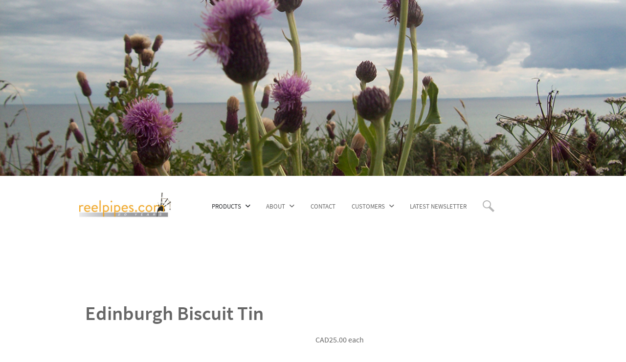

--- FILE ---
content_type: text/html; charset=utf-8
request_url: https://www.reelpipes.com/home/collectible/product/1666-edinburgh-biscuit-tin
body_size: 13175
content:
<!DOCTYPE html>
<html lang="en-GB" dir="ltr">
        
<head>
    
            <meta name="viewport" content="width=device-width, initial-scale=1.0">
        <meta http-equiv="X-UA-Compatible" content="IE=edge" />
        

        
            
         <meta charset="utf-8">
	<meta name="rights" content="Copyright: Reelpipes.com">
	<meta name="keywords" content="for,great,and,container,your,medals,features,photo,princes,street">
	<meta name="description" content="this vintage biscuit/toffee tin is a great collector piece and a handy container for piping gear such as scissors, tape, sandpaper, hemp and wax! also makes a great storage container for your medals!
features a photo of princes street in eninburgh with ">
	<title>Edinburgh Biscuit Tin</title>
	<link href="https://www.reelpipes.com/home/collectible/product/1666-edinburgh-biscuit-tin" rel="canonical">
	<link href="https://www.reelpipes.com/component/search/?layout=listing&amp;Itemid=884&amp;ctrl=product&amp;task=show&amp;cid=1666&amp;name=edinburgh-biscuit-tin&amp;format=opensearch" rel="search" title="Search Reelpipes.com" type="application/opensearchdescription+xml">
	<link href="/templates/rt_versla/favicon.ico" rel="icon" type="image/vnd.microsoft.icon">

    <link href="/media/vendor/fontawesome-free/css/fontawesome.min.css?6.7.2" rel="stylesheet">
	<link href="/media/com_hikashop/css/hikashop.css?v=611" rel="stylesheet">
	<link href="/media/com_hikashop/css/frontend_default.css?t=1765311851" rel="stylesheet">
	<link href="/media/com_hikashop/css/notify-metro.css?v=611" rel="stylesheet">
	<link href="/media/com_jce/site/css/content.min.css?badb4208be409b1335b815dde676300e" rel="stylesheet">
	<link href="/media/gantry5/assets/css/lightcase.css" rel="stylesheet">
	<link href="/media/gantry5/engines/nucleus/css-compiled/nucleus.css" rel="stylesheet">
	<link href="/templates/rt_versla/custom/css-compiled/versla_18.css" rel="stylesheet">
	<link href="/media/gantry5/engines/nucleus/css-compiled/bootstrap5.css" rel="stylesheet">
	<link href="/media/system/css/joomla-fontawesome.min.css" rel="stylesheet">
	<link href="/media/plg_system_debug/css/debug.css" rel="stylesheet">
	<link href="/media/gantry5/assets/css/font-awesome.min.css" rel="stylesheet">
	<link href="/templates/rt_versla/custom/css-compiled/versla-joomla_18.css" rel="stylesheet">
	<link href="/templates/rt_versla/custom/css-compiled/custom_18.css" rel="stylesheet">
	<link href="/templates/rt_versla/css/animate.css" rel="stylesheet">
	<link href="/media/com_hikashop/css/vex.css?v=611" rel="stylesheet">
	<style>
#hikashop_category_information_module_105 div.hikashop_subcontainer,
#hikashop_category_information_module_105 .hikashop_rtop *,#hikashop_category_information_module_105 .hikashop_rbottom * { background:#ffffff; }
#hikashop_category_information_module_105 div.hikashop_subcontainer,
#hikashop_category_information_module_105 div.hikashop_subcontainer span,
#hikashop_category_information_module_105 div.hikashop_container { text-align:center; }
#hikashop_category_information_module_105 div.hikashop_container { margin:10px 10px; }
#hikashop_category_information_module_105 .hikashop_subcontainer { -moz-border-radius: 5px; -webkit-border-radius: 5px; -khtml-border-radius: 5px; border-radius: 5px; }</style>
	<style>
#hikashop_category_information_module_105 .hikashop_product_image { height:150px; }
#hikashop_category_information_module_105 .hikashop_product_image_subdiv { width:150px; }</style>
	<style>
#hikashop_category_information_module_107 div.hikashop_subcontainer,
#hikashop_category_information_module_107 .hikashop_rtop *,#hikashop_category_information_module_107 .hikashop_rbottom * { background:#FFFFFF; }
#hikashop_category_information_module_107 div.hikashop_subcontainer,
#hikashop_category_information_module_107 div.hikashop_subcontainer span,
#hikashop_category_information_module_107 div.hikashop_container { text-align:center; }
#hikashop_category_information_module_107 div.hikashop_container { margin:10px 10px; }
#hikashop_category_information_module_107 .hikashop_subcontainer { -moz-border-radius: 5px; -webkit-border-radius: 5px; -khtml-border-radius: 5px; border-radius: 5px; }</style>

    <script type="application/json" class="joomla-script-options new">{"system.paths":{"root":"","rootFull":"https:\/\/www.reelpipes.com\/","base":"","baseFull":"https:\/\/www.reelpipes.com\/"},"csrf.token":"defade38403425feed3d7228f301d7b6"}</script>
	<script src="/media/system/js/core.min.js?a3d8f8"></script>
	<script src="/media/vendor/jquery/js/jquery.min.js?3.7.1"></script>
	<script src="/media/legacy/js/jquery-noconflict.min.js?504da4"></script>
	<script src="/media/com_hikashop/js/hikashop.js?v=611"></script>
	<script src="/media/com_hikashop/js/notify.min.js?v=611"></script>
	<script src="https://code.jquery.com/ui/1.11.4/jquery-ui.min.js"></script>
	<script src="/media/com_hikashop/js/vex.min.js?v=611"></script>
	<script src="/plugins/hikashop/cartnotify/media/notify-vex.js"></script>
	<script>
window.hikashopFieldsJs = {
	'reqFieldsComp': {},
	'validFieldsComp': {},
	'regexFieldsComp': {},
	'regexValueFieldsComp': {}
};</script>
	<script>
function hikashopToggleFields(new_value, namekey, field_type, id, prefix) {
	if(!window.hikashop) return false;
	return window.hikashop.toggleField(new_value, namekey, field_type, id, prefix);
}</script>
	<script>
if(!window.localPage) window.localPage = {};
window.localPage.cartRedirect = function(cid,pid,resp){window.location="/home/collectible/checkout";};
window.localPage.wishlistRedirect = function(cid,pid,resp){window.location="/component/hikashop/product/listing";};
</script>
	<script>window.hikashop.translations_url = "/component/hikashop/translations/load";</script>
	<script>
if(window.Oby) {
vex.defaultOptions.className = "vex-theme-default";
vex.dialog.buttons.YES.text = "OK";
window.cartNotifyParams = {"img_url":"\/media\/com_hikashop\/images\/icons\/icon-32-newproduct.png","redirect_url":"","redirect_delay":4000,"hide_delay":5000,"title":"Product added to the cart","text":"Product successfully added to the cart","wishlist_title":"Product added to the wishlist","wishlist_text":"Product successfully added to the wishlist","list_title":"Products added to the cart","list_text":"Products successfully added to the cart","list_wishlist_title":"Products added to the wishlist","list_wishlist_text":"Products successfully added to the wishlist","err_title":"Product not added to the cart","err_text":"Product not added to the cart","err_wishlist_title":"Product not added to the wishlist","err_wishlist_text":"Product not added to the wishlist"};
window.cartNotifyParams.cart_params = {buttons:[
	{text:"Proceed to checkout",type:"button",className:"vex-dialog-button-primary",click:function proceedClick(){window.top.location="/home/collectible/checkout";}},
	{text:"Continue shopping",type:"submit",className:"vex-dialog-button-primary",click:function continueClick(){if(window.top.vex.closeAll) window.top.vex.closeAll();}}
]};
}
</script>
	<script type="application/ld+json">{"context":"https://schema.org/","@type":"Product","name":"Edinburgh Biscuit Tin","image":["https://www.reelpipes.com/media/com_hikashop/upload/edinburgh_tin_top.jpg","https://www.reelpipes.com/media/com_hikashop/upload/edinburgh_tin_side.jpg"],"description":"This vintage biscuit/toffee tin is a great collector piece and a handy container for piping gear such as scissors, tape, sandpaper, hemp and wax! Also makes a great storage container for your medals!\r\nFeatures a photo of Princes Street in Eninburgh with the Scott Monument.\r\nMeasures 9\" x 5.5\"","url":"/home/collectible/product/1666-edinburgh-biscuit-tin","sku":"Edinburgh_Biscuit_Tin","offers":{"@type":"Offer","url":"https://www.example.com/trinket_offer","itemCondition":"https://schema.org/NewCondition","availability":"https://schema.org/InStock","priceSpecification":{"@type":"PriceSpecification","price":25,"priceCurrency":"CAD"}}}</script>

    
                    <link href="/templates/rt_versla/favicon.ico?random=982072" rel="shortcut icon" type="image/vnd.microsoft.icon" />
<link rel="apple-touch-icon-precomposed" sizes="144x144" href="/templates/rt_versla/apple-touch-icon-144x144-precomposed.png" />
<link rel="apple-touch-icon-precomposed" sizes="114x114" href="/templates/rt_versla/apple-touch-icon-114x114-precomposed.png" />
<link rel="apple-touch-icon-precomposed" sizes="72x72" href="/templates/rt_versla/apple-touch-icon-72x72-precomposed.png" />
<link rel="apple-touch-icon-precomposed" href="/templates/rt_versla/apple-touch-icon-precomposed.png" />

<script>
jQuery(function ($) {
  	$('.g-menu-item-1749 a').click(function(event) {
		event.preventDefault();
		//alert('here');
		$("#g-header").slideToggle();
		$(".search-box").slideToggle();
	});
});
</script>
<style>
.grid-search {
  display: grid;
  align-content: space-between;
  justify-content: space-around;
  grid-template-columns: 33.33% 33.33% 33.33%;
}
dt.result-title {
    padding-top:  1em;
    border-top: 1px solid #bbb;
}
.g-main-nav ul li:last-of-type:after {
    width: 20px;
    height: 20px;
    background-image: url(../../images/magnifier.png);
}
.g-menu-item-1749 span {
    display: none;
}
#g-header {
    display: none;
}
#g-header input {
    width: 75%;
}
.grid-search img {
    padding-bottom: 1em;
}

 @media screen and (max-width: 768px) {
    .g-menu-item-1749 {
        padding-left: 35%;
    }
}
 @media screen and  (max-width: 522px) {
    #g-header input {
        width: 100%;
        margin-bottom: 1em;
    }
    #g-header {
        text-align: center;
    }
    #g-header form button {
        display: block !important;
        margin: 1em auto 0 auto !important;
    }
    .grid-search {
        grid-template-columns: 100%;
    }
    .g-owlcarousel-showcase .g-owlcarousel .owl-stage .owl-item .item .g-showcase-image-link .showcase-image .item-overlay .item-overlay-title {
        font-size: 1.65rem;
        line-height: 1.25rem;
    }
}
</style>
            
</head>

    <body class="gantry site com_hikashop view-product layout-show task-show dir-ltr itemid-884 outline-18 g-offcanvas-left g-home-particles g-style-preset6">
        
                    

        <div id="g-offcanvas"  data-g-offcanvas-swipe="0" data-g-offcanvas-css3="1">
                        <div class="g-grid">                        

        <div class="g-block size-100">
             <div id="mobile-menu-8218-particle" class="g-content g-particle">            <div id="g-mobilemenu-container" data-g-menu-breakpoint="48rem"></div>
            </div>
        </div>
            </div>
    </div>
        <div id="g-page-surround">
            <div class="g-offcanvas-hide g-offcanvas-toggle" role="navigation" data-offcanvas-toggle aria-controls="g-offcanvas" aria-expanded="false"><i class="fa fa-fw fa-bars"></i></div>                        

                                
                <section id="g-top" class="g-flushed">
                <div class="g-container">                                <div class="g-grid">                        

        <div class="g-block size-100">
             <div id="owlshowcase-3593-particle" class="g-content g-particle">            <div class=" g-owlcarousel-showcase g-owlcarousel-1-items">
            
            
            <div id="g-owlcarousel-owlshowcase-3593" class="g-owlcarousel owl-carousel g-owlcarousel-fullwidth">

                
                                                                <div class="item">
                                                            <a href="/images/home-slider/thistle.png" class="g-showcase-image-link" data-rel="lightcase" title="">
                                                            <div class="showcase-image">
                                    <img class="owl-lazy" data-src="/images/home-slider/thistle.png" alt="" />                                    <div class="item-overlay">
                                                                                                                                                            </div>
                                </div>
                            </a>
                        </div>
                                            <div class="item">
                                                            <a href="/images/home-slider/street.png" class="g-showcase-image-link" data-rel="lightcase" title="Covers, cords, ribbons and new music!">
                                                            <div class="showcase-image">
                                    <img class="owl-lazy" data-src="/images/home-slider/street.png" alt="Add some colour to your piping." />                                    <div class="item-overlay">
                                                                                <div class="item-overlay-title">Add some colour to your piping.</div>                                        <div class="item-overlay-desc">Covers, cords, ribbons and new music!</div>                                    </div>
                                </div>
                            </a>
                        </div>
                                            <div class="item">
                                                            <a href="/images/home-slider/eilandonan.png" class="g-showcase-image-link" data-rel="lightcase" title="">
                                                            <div class="showcase-image">
                                    <img class="owl-lazy" data-src="/images/home-slider/eilandonan.png" alt="" />                                    <div class="item-overlay">
                                                                                                                                                            </div>
                                </div>
                            </a>
                        </div>
                                            <div class="item">
                                                            <a href="/images/home-slider/bigley.png" class="g-showcase-image-link" data-rel="lightcase" title="">
                                                            <div class="showcase-image">
                                    <img class="owl-lazy" data-src="/images/home-slider/bigley.png" alt="Try Something New" />                                    <div class="item-overlay">
                                                                                <div class="item-overlay-title">Try Something New</div>                                                                            </div>
                                </div>
                            </a>
                        </div>
                                            <div class="item">
                                                            <a href="/images/home-slider/standing_stones.png" class="g-showcase-image-link" data-rel="lightcase" title="">
                                                            <div class="showcase-image">
                                    <img class="owl-lazy" data-src="/images/home-slider/standing_stones.png" alt="Stand Out" />                                    <div class="item-overlay">
                                                                                <div class="item-overlay-title">Stand Out</div>                                                                            </div>
                                </div>
                            </a>
                        </div>
                                            <div class="item">
                                                            <a href="/images/home-slider/stones.png" class="g-showcase-image-link" data-rel="lightcase" title="Find your own entry to the world of piping.">
                                                            <div class="showcase-image">
                                    <img class="owl-lazy" data-src="/images/home-slider/stones.png" alt="The Stones!" />                                    <div class="item-overlay">
                                                                                <div class="item-overlay-title">The Stones!</div>                                        <div class="item-overlay-desc">Find your own entry to the world of piping.</div>                                    </div>
                                </div>
                            </a>
                        </div>
                    
                
            </div>
        </div>
            </div>
        </div>
            </div>
            </div>
        
    </section>
        
                <section id="g-navigation" class="fp-navigation">
                                        <div class="g-grid">                        

        <div class="g-block size-25">
             <div id="logo-3038-particle" class="g-content g-particle">            <a href="/" target="_self" title="Versla" aria-label="Versla" rel="home" class="g-logo">
                        <img src="/templates/rt_versla/custom/images/20-years400.jpg"  alt="Versla" />
            </a>
            </div>
        </div>
                    

        <div class="g-block size-75">
             <div id="menu-6497-particle" class="g-content g-particle">            <nav class="g-main-nav" data-g-hover-expand="true">
        <ul class="g-toplevel">
                                                                                                                
        
                
        
                
        
        <li class="g-menu-item g-menu-item-type-component g-menu-item-101 g-parent active g-fullwidth g-menu-item-link-parent " title="Products">
                            <a class="g-menu-item-container" href="/">
                                                                <span class="g-menu-item-content">
                                    <span class="g-menu-item-title">Products</span>
            
                    </span>
                    <span class="g-menu-parent-indicator" data-g-menuparent=""></span>                            </a>
                                                        <ul class="g-dropdown g-inactive g-fade ">
            <li class="g-dropdown-column">
                        <div class="g-grid">
                        <div class="g-block size-25">
            <ul class="g-sublevel">
                <li class="g-level-1 g-go-back">
                    <a class="g-menu-item-container" href="#" data-g-menuparent=""><span>Back</span></a>
                </li>
                                                                                                                    
        
                
        
                
        
        <li class="g-menu-item g-menu-item-type-component g-menu-item-942  " title="McCallum Bagpipes">
                            <a class="g-menu-item-container" href="/home/mccallum-bagpipes">
                                                                <span class="g-menu-item-content">
                                    <span class="g-menu-item-title">McCallum Bagpipes</span>
            
                    </span>
                                                </a>
                                </li>
    
                                                                                                
        
                
        
                
        
        <li class="g-menu-item g-menu-item-type-component g-menu-item-943  " title="Duncan MacRae">
                            <a class="g-menu-item-container" href="/home/macrae-bagpipes">
                                                                <span class="g-menu-item-content">
                                    <span class="g-menu-item-title">Duncan MacRae</span>
            
                    </span>
                                                </a>
                                </li>
    
                                                                                                
        
                
        
                
        
        <li class="g-menu-item g-menu-item-type-component g-menu-item-946  " title="Peter Henderson">
                            <a class="g-menu-item-container" href="/home/peter-henderson">
                                                                <span class="g-menu-item-content">
                                    <span class="g-menu-item-title">Peter Henderson</span>
            
                    </span>
                                                </a>
                                </li>
    
                                                                                                
        
                
        
                
        
        <li class="g-menu-item g-menu-item-type-component g-menu-item-945  " title="R.G. Hardie ">
                            <a class="g-menu-item-container" href="/home/r-g-hardie">
                                                                <span class="g-menu-item-content">
                                    <span class="g-menu-item-title">R.G. Hardie </span>
            
                    </span>
                                                </a>
                                </li>
    
                                                                                                
        
                
        
                
        
        <li class="g-menu-item g-menu-item-type-component g-menu-item-2593  " title="Fred Morrison Highland Pipes">
                            <a class="g-menu-item-container" href="/home/fred-morrison-highland-pipes">
                                                                <span class="g-menu-item-content">
                                    <span class="g-menu-item-title">Fred Morrison Highland Pipes</span>
            
                    </span>
                                                </a>
                                </li>
    
                                                                                                
        
                
        
                
        
        <li class="g-menu-item g-menu-item-type-component g-menu-item-947  " title="Dunbar Bagpipes">
                            <a class="g-menu-item-container" href="/home/dunbar-bagpipes">
                                                                <span class="g-menu-item-content">
                                    <span class="g-menu-item-title">Dunbar Bagpipes</span>
            
                    </span>
                                                </a>
                                </li>
    
                                                                                                
        
                
        
                
        
        <li class="g-menu-item g-menu-item-type-component g-menu-item-1158  " title="Used and Vintage">
                            <a class="g-menu-item-container" href="/home/used-and-vintage">
                                                                <span class="g-menu-item-content">
                                    <span class="g-menu-item-title">Used and Vintage</span>
            
                    </span>
                                                </a>
                                </li>
    
                                                                                                
        
                
        
                
        
        <li class="g-menu-item g-menu-item-type-component g-menu-item-876  " title="NEW ADDITIONS">
                            <a class="g-menu-item-container" href="/home/new-additions">
                                                                <span class="g-menu-item-content">
                                    <span class="g-menu-item-title">NEW ADDITIONS</span>
            
                    </span>
                                                </a>
                                </li>
    
    
            </ul>
        </div>
                <div class="g-block size-25">
            <ul class="g-sublevel">
                <li class="g-level-1 g-go-back">
                    <a class="g-menu-item-container" href="#" data-g-menuparent=""><span>Back</span></a>
                </li>
                                                                                                                    
        
                
        
                
        
        <li class="g-menu-item g-menu-item-type-component g-menu-item-1213  " title="Fred Morrison Uilleann Pipes">
                            <a class="g-menu-item-container" href="/home/fred-morrison-uilleann-pipes">
                                                                <span class="g-menu-item-content">
                                    <span class="g-menu-item-title">Fred Morrison Uilleann Pipes</span>
            
                    </span>
                                                </a>
                                </li>
    
                                                                                                
        
                
        
                
        
        <li class="g-menu-item g-menu-item-type-component g-menu-item-878  " title="Fred Morrison Smallpipes">
                            <a class="g-menu-item-container" href="/home/fred-morrison-mccallum-smallpipes">
                                                                <span class="g-menu-item-content">
                                    <span class="g-menu-item-title">Fred Morrison Smallpipes</span>
            
                    </span>
                                                </a>
                                </li>
    
                                                                                                
        
                
        
                
        
        <li class="g-menu-item g-menu-item-type-component g-menu-item-877  " title="Fred Morrison Reelpipes">
                            <a class="g-menu-item-container" href="/home/fred-morrison-reelpipes">
                                                                <span class="g-menu-item-content">
                                    <span class="g-menu-item-title">Fred Morrison Reelpipes</span>
            
                    </span>
                                                </a>
                                </li>
    
                                                                                                
        
                
        
                
        
        <li class="g-menu-item g-menu-item-type-component g-menu-item-949  " title="McCallum Folk Pipes">
                            <a class="g-menu-item-container" href="/home/mccallum-folk-pipes">
                                                                <span class="g-menu-item-content">
                                    <span class="g-menu-item-title">McCallum Folk Pipes</span>
            
                    </span>
                                                </a>
                                </li>
    
                                                                                                
        
                
        
                
        
        <li class="g-menu-item g-menu-item-type-component g-menu-item-2619  " title="Bigley Uilleann Bagpipes">
                            <a class="g-menu-item-container" href="/home/bigley-uilleann-bagpipes">
                                                                <span class="g-menu-item-content">
                                    <span class="g-menu-item-title">Bigley Uilleann Bagpipes</span>
            
                    </span>
                                                </a>
                                </li>
    
                                                                                                
        
                
        
                
        
        <li class="g-menu-item g-menu-item-type-component g-menu-item-1214  " title="Other Bagpipes">
                            <a class="g-menu-item-container" href="/home/other-bagpipes">
                                                                <span class="g-menu-item-content">
                                    <span class="g-menu-item-title">Other Bagpipes</span>
            
                    </span>
                                                </a>
                                </li>
    
                                                                                                
        
                
        
                
        
        <li class="g-menu-item g-menu-item-type-component g-menu-item-883  " title="MK Whistles">
                            <a class="g-menu-item-container" href="/home/whistles">
                                                                <span class="g-menu-item-content">
                                    <span class="g-menu-item-title">MK Whistles</span>
            
                    </span>
                                                </a>
                                </li>
    
    
            </ul>
        </div>
                <div class="g-block size-25">
            <ul class="g-sublevel">
                <li class="g-level-1 g-go-back">
                    <a class="g-menu-item-container" href="#" data-g-menuparent=""><span>Back</span></a>
                </li>
                                                                                                                    
        
                
        
                
        
        <li class="g-menu-item g-menu-item-type-component g-menu-item-879  " title="All Parts and Accessories">
                            <a class="g-menu-item-container" href="/home/all-parts-and-accessories">
                                                                <span class="g-menu-item-content">
                                    <span class="g-menu-item-title">All Parts and Accessories</span>
            
                    </span>
                                                </a>
                                </li>
    
                                                                                                
        
                
        
                
        
        <li class="g-menu-item g-menu-item-type-component g-menu-item-940  " title="Pipe and Practice Chanters">
                            <a class="g-menu-item-container" href="/home/pipe-and-practice-chanters">
                                                                <span class="g-menu-item-content">
                                    <span class="g-menu-item-title">Pipe and Practice Chanters</span>
            
                    </span>
                                                </a>
                                </li>
    
                                                                                                
        
                
        
                
        
        <li class="g-menu-item g-menu-item-type-component g-menu-item-941  " title="Chanter &amp; Drone Reeds">
                            <a class="g-menu-item-container" href="/home/chanter-drone-reeds">
                                                                <span class="g-menu-item-content">
                                    <span class="g-menu-item-title">Chanter &amp; Drone Reeds</span>
            
                    </span>
                                                </a>
                                </li>
    
                                                                                                
        
                
        
                
        
        <li class="g-menu-item g-menu-item-type-component g-menu-item-2603  " title="Pipe Bags">
                            <a class="g-menu-item-container" href="/home/pipe-bags">
                                                                <span class="g-menu-item-content">
                                    <span class="g-menu-item-title">Pipe Bags</span>
            
                    </span>
                                                </a>
                                </li>
    
                                                                                                
        
                
        
                
        
        <li class="g-menu-item g-menu-item-type-component g-menu-item-2604  " title="Pipe Cases">
                            <a class="g-menu-item-container" href="/home/pipe-cases">
                                                                <span class="g-menu-item-content">
                                    <span class="g-menu-item-title">Pipe Cases</span>
            
                    </span>
                                                </a>
                                </li>
    
                                                                                                
        
                
        
                
        
        <li class="g-menu-item g-menu-item-type-component g-menu-item-948  " title="Maintenance Items">
                            <a class="g-menu-item-container" href="/home/maintenance-items">
                                                                <span class="g-menu-item-content">
                                    <span class="g-menu-item-title">Maintenance Items</span>
            
                    </span>
                                                </a>
                                </li>
    
                                                                                                
        
                
        
                
        
        <li class="g-menu-item g-menu-item-type-component g-menu-item-950  " title="Books &amp; Music">
                            <a class="g-menu-item-container" href="/home/books-music">
                                                                <span class="g-menu-item-content">
                                    <span class="g-menu-item-title">Books &amp; Music</span>
            
                    </span>
                                                </a>
                                </li>
    
                                                                                                
        
                
        
                
        
        <li class="g-menu-item g-menu-item-type-component g-menu-item-881  " title="Bagpipe Services">
                            <a class="g-menu-item-container" href="/home/bagpipe-services">
                                                                <span class="g-menu-item-content">
                                    <span class="g-menu-item-title">Bagpipe Services</span>
            
                    </span>
                                                </a>
                                </li>
    
    
            </ul>
        </div>
                <div class="g-block size-25">
            <ul class="g-sublevel">
                <li class="g-level-1 g-go-back">
                    <a class="g-menu-item-container" href="#" data-g-menuparent=""><span>Back</span></a>
                </li>
                                                                                                                    
        
                
        
                
        
        <li class="g-menu-item g-menu-item-type-component g-menu-item-880  " title="Highland Dress">
                            <a class="g-menu-item-container" href="/home/highland-dress">
                                                                <span class="g-menu-item-content">
                                    <span class="g-menu-item-title">Highland Dress</span>
            
                    </span>
                                                </a>
                                </li>
    
                                                                                                
        
                
        
                
        
        <li class="g-menu-item g-menu-item-type-component g-menu-item-882  " title="Drumming Supplies ">
                            <a class="g-menu-item-container" href="/home/drumming-supplies">
                                                                <span class="g-menu-item-content">
                                    <span class="g-menu-item-title">Drumming Supplies </span>
            
                    </span>
                                                </a>
                                </li>
    
                                                                                                
        
                
        
                
        
        <li class="g-menu-item g-menu-item-type-component g-menu-item-884  " title="Collectible">
                            <a class="g-menu-item-container" href="/home/collectible">
                                                                <span class="g-menu-item-content">
                                    <span class="g-menu-item-title">Collectible</span>
            
                    </span>
                                                </a>
                                </li>
    
    
            </ul>
        </div>
            </div>

            </li>
        </ul>
            </li>
    
                                                                                                
        
                
        
                
        
        <li class="g-menu-item g-menu-item-type-url g-menu-item-107 g-parent g-standard  " title="About">
                            <div class="g-menu-item-container" data-g-menuparent="">                                                                            <span class="g-separator g-menu-item-content">            <span class="g-menu-item-title">About</span>
            </span>
                                        <span class="g-menu-parent-indicator"></span>                            </div>                                                                <ul class="g-dropdown g-inactive g-fade g-dropdown-right">
            <li class="g-dropdown-column">
                        <div class="g-grid">
                        <div class="g-block size-100">
            <ul class="g-sublevel">
                <li class="g-level-1 g-go-back">
                    <a class="g-menu-item-container" href="#" data-g-menuparent=""><span>Back</span></a>
                </li>
                                                                                                                    
        
                
        
                
        
        <li class="g-menu-item g-menu-item-type-component g-menu-item-119  " title="About Reelpipes.com">
                            <a class="g-menu-item-container" href="/about/about-reelpipes-com">
                                                                <span class="g-menu-item-content">
                                    <span class="g-menu-item-title">About Reelpipes.com</span>
            
                    </span>
                                                </a>
                                </li>
    
                                                                                                
        
                
        
                
        
        <li class="g-menu-item g-menu-item-type-component g-menu-item-117  " title="Iain MacDonald">
                            <a class="g-menu-item-container" href="/about/iain-macdonald">
                                                                <span class="g-menu-item-content">
                                    <span class="g-menu-item-title">Iain MacDonald</span>
            
                    </span>
                                                </a>
                                </li>
    
                                                                                                
        
                
        
                
        
        <li class="g-menu-item g-menu-item-type-component g-menu-item-725  " title="About Making Bagpipes">
                            <a class="g-menu-item-container" href="/about/about-making-bagpipes">
                                                                <span class="g-menu-item-content">
                                    <span class="g-menu-item-title">About Making Bagpipes</span>
            
                    </span>
                                                </a>
                                </li>
    
    
            </ul>
        </div>
            </div>

            </li>
        </ul>
            </li>
    
                                                                                                
        
                
        
                
        
        <li class="g-menu-item g-menu-item-type-component g-menu-item-135 g-standard  " title="Contact">
                            <a class="g-menu-item-container" href="/contact">
                                                                <span class="g-menu-item-content">
                                    <span class="g-menu-item-title">Contact</span>
            
                    </span>
                                                </a>
                                </li>
    
                                                                                                
        
                
        
                
        
        <li class="g-menu-item g-menu-item-type-component g-menu-item-134 g-parent g-standard g-menu-item-link-parent " title="Customers">
                            <a class="g-menu-item-container" href="/customers">
                                                                <span class="g-menu-item-content">
                                    <span class="g-menu-item-title">Customers</span>
            
                    </span>
                    <span class="g-menu-parent-indicator" data-g-menuparent=""></span>                            </a>
                                                                            <ul class="g-dropdown g-inactive g-fade g-dropdown-right">
            <li class="g-dropdown-column">
                        <div class="g-grid">
                        <div class="g-block size-100">
            <ul class="g-sublevel">
                <li class="g-level-1 g-go-back">
                    <a class="g-menu-item-container" href="#" data-g-menuparent=""><span>Back</span></a>
                </li>
                                                                                                                    
        
                
        
                
        
        <li class="g-menu-item g-menu-item-type-component g-menu-item-423  " title="Workshop">
                            <a class="g-menu-item-container" href="/customers/workshop">
                                                                <span class="g-menu-item-content">
                                    <span class="g-menu-item-title">Workshop</span>
            
                    </span>
                                                </a>
                                </li>
    
                                                                                                
        
                
        
                
        
        <li class="g-menu-item g-menu-item-type-component g-menu-item-454  " title="Customer Feedback">
                            <a class="g-menu-item-container" href="/customers/customer-feedback">
                                                                <span class="g-menu-item-content">
                                    <span class="g-menu-item-title">Customer Feedback</span>
            
                    </span>
                                                </a>
                                </li>
    
                                                                                                
        
                
        
                
        
        <li class="g-menu-item g-menu-item-type-component g-menu-item-1115  " title="Store Policies and Information">
                            <a class="g-menu-item-container" href="/customers/store-policies-and-information">
                                                                <span class="g-menu-item-content">
                                    <span class="g-menu-item-title">Store Policies and Information</span>
            
                    </span>
                                                </a>
                                </li>
    
                                                                                                
        
                
        
                
        
        <li class="g-menu-item g-menu-item-type-component g-menu-item-1204  " title="My Account">
                            <a class="g-menu-item-container" href="/customers/account">
                                                                <span class="g-menu-item-content">
                                    <span class="g-menu-item-title">My Account</span>
            
                    </span>
                                                </a>
                                </li>
    
    
            </ul>
        </div>
            </div>

            </li>
        </ul>
            </li>
    
                                                                                                
        
                
        
                
        
        <li class="g-menu-item g-menu-item-type-component g-menu-item-667 g-standard  " title="Latest Newsletter">
                            <a class="g-menu-item-container" href="/latest-newsletter/archive/listing">
                                                                <span class="g-menu-item-content">
                                    <span class="g-menu-item-title">Latest Newsletter</span>
            
                    </span>
                                                </a>
                                </li>
    
                                                                                                
        
                
        
                
        
        <li class="g-menu-item g-menu-item-type-url g-menu-item-1749 g-standard   search-trigger" title="Search">
                            <a class="g-menu-item-container  magnifier-link" href="#" title=" magnifier-title" aria-label="Search">
                                                <img src="/images/magnifier.png" alt="Search" />
                                                    <span class="g-menu-item-content">
                            
                    </span>
                                                </a>
                                </li>
    
    
        </ul>
    </nav>
            </div>
        </div>
            </div>
            
    </section>
        
                <header id="g-header">
                                        <div class="g-grid">                        

        <div class="g-block size-100">
             <div class="g-content">
                                    <div class="platform-content"><div class="module-position moduletable ">
        <div class="search">
	<form action="/home/collectible/product/1666-edinburgh-biscuit-tin" method="post" class="form-inline" role="search">
		<label for="mod-search-searchword135" class="element-invisible">Search ...</label> <input name="searchword" id="mod-search-searchword135" maxlength="200"  class="inputbox search-query input-medium" type="search" placeholder="Search ..." /> <button class="button btn btn-primary" onclick="this.form.searchword.focus();">Search</button>		<input type="hidden" name="task" value="search" />
		<input type="hidden" name="option" value="com_search" />
		<input type="hidden" name="Itemid" value="884" />
	</form>
</div>
</div></div>
            
        </div>
        </div>
            </div>
            
    </header>
        
                <section id="g-above">
                                        <div class="g-grid">                        

        <div class="g-block size-100">
             <div class="g-content">
                                    <div class="platform-content"><div class="drawer moduletable ">
        <div class="hikashop_cart_module " id="hikashop_cart_module">
<script type="text/javascript">
	window.Oby.registerAjax(["cart.updated","checkout.cart.updated"], function(params) {
		var o = window.Oby, el = document.getElementById('hikashop_cart_107');
		if(!el) return;
		if(params && params.resp && params.resp.module == 107) return;
		if(params && params.type && params.type != 'cart') return;
		o.addClass(el, "hikashop_checkout_loading");
		window.hikashop.xRequest("/home/collectible/product/cart/module_id-107/module_type-cart?tmpl=component", {update:false, mode:'POST', data:'return_url=aHR0cHM6Ly93d3cucmVlbHBpcGVzLmNvbS9ob21lL2NvbGxlY3RpYmxlL3Byb2R1Y3QvMTY2Ni1lZGluYnVyZ2gtYmlzY3VpdC10aW4%3D'}, function(xhr){
			o.removeClass(el, "hikashop_checkout_loading");
			var cartDropdown = xhr.responseText.includes('hikashop_cart_dropdown_content');
			if(cartDropdown) {
				var dropdownType = 'click';
				var dropdownLink = xhr.responseText.includes('onmousehover="if(window.hikashop.toggleOverlayBlock(');
				if(dropdownLink) {
					dropdownType = 'hover';
				}
				var isDrawer = xhr.responseText.includes('hikashop_drawer');
				if(isDrawer) {
					dropdownType = 'drawer';
				}
				window.hikashop.updateElem(el, xhr.responseText, true);
				cartDropdown = document.querySelector('#hikashop_cart_107 .hikashop_cart_dropdown_content');
				if(isDrawer) {
					cartDropdown = document.querySelector('#hikashop_cart_107 .hikashop_small_cart_checkout_link');
				}
				if(cartDropdown.toggleOpen) {
					if(typeof window.checkout === 'undefined') {
						window.hikashop.toggleOverlayBlock(cartDropdown, dropdownType);
					} else {
						window.hikashop.updateElem(el, xhr.responseText, true);
					}
				}
			} else {
				window.hikashop.updateElem(el, xhr.responseText, true);
			}
		});
	});
</script>
<div id="hikashop_cart_107" class="hikashop_cart hika_j4">
	<div class="hikashop_checkout_loading_elem"></div>
	<div class="hikashop_checkout_loading_spinner small_spinner small_cart"></div>
</div>
<div class="clear_both"></div></div>
</div></div>
            
        </div>
        </div>
            </div>
            
    </section>
        
                <section id="g-feature" class="no-section-paddings">
                                        <div class="g-grid">                        

        <div class="g-block size-100">
             <div class="g-system-messages">
                                            <div id="system-message-container">
    </div>

            
    </div>
        </div>
            </div>
            
    </section>
        
                <section id="g-extension">
                                        <div class="g-grid">                        

        <div class="g-block size-100">
             <div class="g-content">
                                                            <div class="platform-content container"><div class="row"><div class="col"><div itemscope itemtype="https://schema.org/Product" id="hikashop_product_Edinburgh_Biscuit_Tin_page" class="hikashop_product_page hikashop_product_of_category_77 hikashop_product_of_category_84 hikashop_product_show_default">
	<div class='clear_both'></div>
<script type="text/javascript">
function hikashop_product_form_check() {
	var d = document, el = d.getElementById('hikashop_product_quantity_main');
	if(!el)
		return true;
	var inputs = el.getElementsByTagName('input');
	if(inputs && inputs.length > 0)
		return true;
	var links = el.getElementsByTagName('a');
	if(links && links.length > 0)
		return true;
	return false;
}
</script>
	<form action="/component/hikashop/product/updatecart" method="post" name="hikashop_product_form" onsubmit="return hikashop_product_form_check();" enctype="multipart/form-data">
<div id="hikashop_product_top_part" class="hikashop_product_top_part">
<!-- TOP BEGIN EXTRA DATA -->
<!-- EO TOP BEGIN EXTRA DATA -->
	<h1>
<!-- NAME -->
		<span id="hikashop_product_name_main" class="hikashop_product_name_main" itemprop="name">Edinburgh Biscuit Tin</span>
<!-- EO NAME -->
<!-- CODE -->
<!-- EO CODE -->
		<meta itemprop="sku" content="Edinburgh_Biscuit_Tin">
		<meta itemprop="productID" content="Edinburgh_Biscuit_Tin">
	</h1>
<!-- TOP END EXTRA DATA -->
<!-- EO TOP END EXTRA DATA -->
<!-- SOCIAL NETWORKS -->
<!-- EO SOCIAL NETWORKS -->
</div>

<div class="hk-row-fluid">
	<div id="hikashop_product_left_part" class="hikashop_product_left_part hkc-md-6">
<!-- LEFT BEGIN EXTRA DATA -->
<!-- EO LEFT BEGIN EXTRA DATA -->
<!-- IMAGE -->
<div id="hikashop_product_image_main" class="hikashop_global_image_div" style="">
<!-- MAIN IMAGE -->
	<div id="hikashop_main_image_div" class="hikashop_main_image_div">
		<div class="hikashop_product_main_image_thumb hikashop_img_mode_classic" id="hikashop_image_main_thumb_div"  style="height:320px;" >
<a id="hikashop_main_image_prev_0" class="hikashop_slide_prev hikashop_slide_prev_active" onclick="onMouseOverTrigger(1); return false;"><i class="fas fa-chevron-left"></i></a><a id="hikashop_main_image_prev_1" class="hikashop_slide_prev " onclick="onMouseOverTrigger(0); return false;"><i class="fas fa-chevron-left"></i></a>			<div style="text-align:center;clear:both;" class="hikashop_product_main_image">
				<div style="position:relative;text-align:center;clear:both;margin: auto;" class="hikashop_product_main_image_subdiv">
<a href="/media/com_hikashop/upload/edinburgh_tin_top.jpg" target="_blank" title="Edinburgh Biscuit Tin" onclick="return window.localPage.openImage('hikashop_main_image', '', event);"><img id="hikashop_main_image" style="margin-top:10px;margin-bottom:10px;display:inline-block;vertical-align:middle" title="Edinburgh Biscuit Tin" alt="edinburgh_tin_top" src="/media/com_hikashop/upload/thumbnails/300x300f/edinburgh_tin_top.jpg"/></a>	
				</div>
			</div>
<a id="hikashop_main_image_next_0" class="hikashop_slide_next hikashop_slide_next_active" onclick="onMouseOverTrigger(1); return false;"><i class="fas fa-chevron-right"></i></a><a id="hikashop_main_image_next_1" class="hikashop_slide_next " onclick="onMouseOverTrigger(0); return false;"><i class="fas fa-chevron-right"></i></a>		</div>
		<meta itemprop="image" content="https://www.reelpipes.com/media/com_hikashop/upload/edinburgh_tin_top.jpg"/>
	</div>
<!-- EO MAIN IMAGE -->
<!-- THUMBNAILS -->
	<div id="hikashop_small_image_div" class="hikashop_small_image_div">
<a href="/media/com_hikashop/upload/edinburgh_tin_top.jpg" target="_blank" class="hikashop_thumbnail_0 hikashop_active_thumbnail" title="Edinburgh Biscuit Tin" onmouseover="return window.localPage.changeImage(this, 'hikashop_main_image', '/media/com_hikashop/upload/thumbnails/300x300f/edinburgh_tin_top.jpg', 300, 300, 'Edinburgh Biscuit Tin', 'edinburgh_tin_top', 0);"><img class="hikashop_child_image hikashop_child_image_active" title="Edinburgh Biscuit Tin" alt="edinburgh_tin_top" src="/media/com_hikashop/upload/thumbnails/300x300f/edinburgh_tin_top.jpg"/></a><a href="/media/com_hikashop/upload/edinburgh_tin_side.jpg" target="_blank" class="hikashop_thumbnail_1" title="Edinburgh Biscuit Tin" onmouseover="return window.localPage.changeImage(this, 'hikashop_main_image', '/media/com_hikashop/upload/thumbnails/300x300f/edinburgh_tin_side.jpg', 300, 300, 'Edinburgh Biscuit Tin', 'edinburgh_tin_side', 1);"><img class="hikashop_child_image" title="Edinburgh Biscuit Tin" alt="edinburgh_tin_side" src="/media/com_hikashop/upload/thumbnails/300x300f/edinburgh_tin_side.jpg"/></a>	</div>
<!-- EO THUMBNAILS -->
</div>
<script type="text/javascript">
if(!window.localPage)
	window.localPage = {};
if(!window.localPage.images)
	window.localPage.images = {};
window.localPage.changeImage = function(el, id, url, width, height, title, alt, ref) {
	var d = document, target = d.getElementById(id), w = window, o = window.Oby;
	if(!target) return false;
	target.src = url;
	if(width>0)
		target.width = width;
	if(height>0)
		target.height = height;
	target.title = title;
	target.alt = alt;

	var target_src = d.getElementById(id+'_src');
	if(target_src) {
		target_src.srcset = url;
	}
	var target_webp = d.getElementById(id+'_webp');
	if(el.firstChild.tagName == 'picture') {
		if(target_webp) {
			target_webp.srcset = url.substr(0, url.lastIndexOf(".")) + '.webp';
		}
	} else if(target_webp) {
		target_webp.remove();
	}

	var thumb_img = null, thumbs_div = d.getElementById('hikashop_small_image_div');
	if(thumbs_div) {
		thumbs_img = thumbs_div.getElementsByTagName('img');
		if(thumbs_img) {
			for(var i = thumbs_img.length - 1; i >= 0; i--) {
				o.removeClass(thumbs_img[i], 'hikashop_child_image_active');
			}
		}
	}
	thumb_img = el.getElementsByTagName('img');
	if(thumb_img) {
		for(var i = thumb_img.length - 1; i >= 0; i--) {
			o.addClass(thumb_img[i], 'hikashop_child_image_active');
		}
	}

	window.localPage.images[id] = el;

	var active_thumb = document.querySelector('.hikashop_active_thumbnail');

	var curr_prev = document.querySelector('.hikashop_slide_prev_active');
	var curr_next = document.querySelector('.hikashop_slide_next_active');
	var next_prev = document.querySelector('#'+id+'_prev_'+ref);
	var next_next = document.querySelector('#'+id+'_next_'+ref);

	if(curr_prev)
		curr_prev.classList.remove('hikashop_slide_prev_active');
	if(curr_next)
		curr_next.classList.remove('hikashop_slide_next_active');
	if(next_prev)
		next_prev.classList.add('hikashop_slide_prev_active');
	if(next_next)
		next_next.classList.add('hikashop_slide_next_active');

	active_thumb.classList.remove("hikashop_active_thumbnail");
	el.classList.add("hikashop_active_thumbnail");

	return false;
};
window.localPage.openImage = function(id, variant_name, e) {
	if(!variant_name) variant_name = '';
	if(!window.localPage.images[id])
		window.localPage.images[id] = document.getElementById('hikashop_first_thumbnail' + variant_name);

	e = e || window.event;
	e.stopPropagation();
	e.cancelBubble = true;
	window.Oby.cancelEvent(e);
	window.localPage.images[id].click();
	return false;
};
function onMouseOverTrigger(a) {
	var element = document.querySelector('.hikashop_thumbnail_'+a);
	element.onmouseover();
}


document.addEventListener('touchstart', handleTouchStart, false);
document.addEventListener('touchmove', handleTouchMove, false);

var xDown = null;
var yDown = null;

function getTouches(evt) {
	return evt.touches || evt.originalEvent.touches;
}
function handleTouchStart(evt) {
	const firstTouch = getTouches(evt)[0];
	xDown = firstTouch.clientX;
	yDown = firstTouch.clientY;
}
function handleTouchMove(evt) {
	if ( ! xDown || ! yDown ) {
		return;
	}
	var xUp = evt.touches[0].clientX;
	var yUp = evt.touches[0].clientY;
	var xDiff = xDown - xUp;
	var yDiff = yDown - yUp;
	if ( Math.abs( xDiff ) > Math.abs( yDiff ) ) {
		if ( xDiff > 0 ) {

			var next = document.querySelector('.hikashop_slide_next_active');
			if (next) {
				next.onclick();
			}
		} else {

			var prev = document.querySelector('.hikashop_slide_prev_active');
			if (prev) {
				prev.onclick();
			}
		}
	}

	xDown = null;
	yDown = null;
}
</script>
<!-- EO IMAGE -->
<!-- LEFT END EXTRA DATA -->
<!-- EO LEFT END EXTRA DATA -->
	</div>

	<div id="hikashop_product_right_part" class="hikashop_product_right_part hkc-md-6">
<!-- RIGHT BEGIN EXTRA DATA -->
<!-- EO RIGHT BEGIN EXTRA DATA -->
<!-- VOTE -->
		<div id="hikashop_product_vote_mini" class="hikashop_product_vote_mini"></div>
<!-- EO VOTE -->
<!-- PRICE -->
		<span id="hikashop_product_price_main" class="hikashop_product_price_main" itemprop="offers" itemscope itemtype="https://schema.org/Offer">
			<meta itemprop="itemCondition" itemtype="https://schema.org/OfferItemCondition" content="https://schema.org/NewCondition" />
	<span class="hikashop_product_price_full"><span class="hikashop_product_price hikashop_product_price_0">CAD25.00</span> <span class="hikashop_product_price_per_unit"> each</span></span>
	<meta itemprop="price" content="25" />
			<meta itemprop="availability" content="https://schema.org/InStock" />
			<meta itemprop="priceCurrency" content="CAD" />
		</span>
<!-- EO PRICE -->
<!-- RIGHT MIDDLE EXTRA DATA -->
<!-- EO RIGHT MIDDLE EXTRA DATA -->
<!-- DIMENSIONS -->
<!-- WEIGHT -->
<!-- EO WEIGHT -->
<!-- WIDTH -->
<!-- EO WIDTH -->
<!-- LENGTH -->
<!-- LENGTH -->
<!-- HEIGHT -->
<!-- EO HEIGHT -->
<!-- BRAND -->
<!-- EO BRAND -->
<!-- EO DIMENSIONS -->
		<br />
<!-- BUNDLED PRODUCTS -->
 <!-- EO BUNDLED PRODUCTS -->
<!-- CHARACTERISTICS -->
		<br />
<!-- EO CHARACTERISTICS -->
<!-- OPTIONS -->
<!-- EO OPTIONS -->
<!-- CUSTOM ITEM FIELDS -->
<!-- EO CUSTOM ITEM FIELDS -->
<!-- PRICE WITH OPTIONS -->
		<span id="hikashop_product_price_with_options_main" class="hikashop_product_price_with_options_main">
		</span>
<!-- EO PRICE WITH OPTIONS -->
<!-- ADD TO CART BUTTON -->
		<div id="hikashop_product_quantity_main" class="hikashop_product_quantity_main"><!-- SALE END MESSAGE -->
<!-- EO SALE END MESSAGE -->
<!-- SALE START MESSAGE -->
<!-- EO SALE START MESSAGE -->
<!-- STOCK MESSAGE -->
<span class="hikashop_product_stock_count">
1 item in stock</span>
<!-- EO STOCK MESSAGE -->
<!-- WAITLIST BUTTON -->
<!-- EO WAITLIST BUTTON -->
<!-- QUANTITY INPUT -->
	<div class="hikashop_quantity_form">
		<table>
			<tr>
				<td rowspan="2">
					<input id="hikashop_product_quantity_field_1" type="text" value="1" onfocus="this.select()" class="hikashop_product_quantity_field  form-control" name="quantity" data-hk-qty-min="1" data-hk-qty-max="1" onchange="window.hikashop.checkQuantity(this);" />
				</td>
				<td>
					<a class="hikashop_product_quantity_field_change_plus hikashop_product_quantity_field_change hikabtn" href="#" data-hk-qty-mod="1" onclick="return window.hikashop.updateQuantity(this,'hikashop_product_quantity_field_1');">+</a>
				</td>
				<td rowspan="2"></td>
			</tr>
			<tr>
				<td>
					<a class="hikashop_product_quantity_field_change_minus hikashop_product_quantity_field_change hikabtn" href="#" data-hk-qty-mod="-1" onclick="return window.hikashop.updateQuantity(this,'hikashop_product_quantity_field_1');">&ndash;</a>
				</td>
			</tr>
		</table>
	</div>
<!-- EO QUANTITY INPUT -->
<!-- ADD TO CART BUTTON -->
	<a  class="hikabtn hikacart" onclick="if(window.hikashop.addToCart) { return window.hikashop.addToCart(this); }" data-addToCart="1666" data-addTo-div="hikashop_product_form" data-addTo-class="add_in_progress" id="hikashop_product_quantity_field_1_add_to_cart_button" rel="nofollow" href="/home/collectible/product/updatecart/add-1/cid-1666"><span>Add to cart</span></a>
<!-- EO ADD TO CART BUTTON -->
<!-- WISHLIST BUTTON -->
<!-- EO WISHLIST BUTTON -->
</div>
		<div id="hikashop_product_quantity_alt" class="hikashop_product_quantity_main_alt hikashop_alt_hide">
			The add to cart button will appear once you select the values above		</div>
<!-- EO ADD TO CART BUTTON -->
<!-- CONTACT US BUTTON -->
		<div id="hikashop_product_contact_main" class="hikashop_product_contact_main">		</div>
<!-- EO CONTACT US BUTTON -->
<!-- CUSTOM PRODUCT FIELDS -->
<!-- EO CUSTOM PRODUCT FIELDS -->
<!-- TAGS -->
<div id="hikashop_product_tags_main" class="hikashop_product_tags"></div>
<!-- EO TAGS -->
<!-- RIGHT END EXTRA DATA -->
<!-- EO RIGHT END EXTRA DATA -->
<span id="hikashop_product_id_main" class="hikashop_product_id_main">
	<input type="hidden" name="product_id" value="1666" />
</span>
</div>
</div>
<!-- END GRID -->
<div id="hikashop_product_bottom_part" class="hikashop_product_bottom_part">
<!-- BOTTOM BEGIN EXTRA DATA -->
<!-- EO BOTTOM BEGIN EXTRA DATA -->
<!-- DESCRIPTION -->
	<div id="hikashop_product_description_main" class="hikashop_product_description_main" itemprop="description"><p>This vintage biscuit/toffee tin is a great collector piece and a handy container for piping gear such as scissors, tape, sandpaper, hemp and wax! Also makes a great storage container for your medals!</p>
<p>Features a photo of Princes Street in Eninburgh with the Scott Monument.</p>
<p>Measures 9" x 5.5"</p></div>
<!-- EO DESCRIPTION -->
<!-- MANUFACTURER URL -->
	<span id="hikashop_product_url_main" class="hikashop_product_url_main"></span>
<!-- EO MANUFACTURER URL -->
<!-- FILES -->
<div id="hikashop_product_files_main" class="hikashop_product_files_main">
</div>
<!-- EO FILES -->
<!-- BOTTOM MIDDLE EXTRA DATA -->
<!-- EO BOTTOM MIDDLE EXTRA DATA -->
<!-- BOTTOM END EXTRA DATA -->
<!-- EO BOTTOM END EXTRA DATA -->
</div>
		<input type="hidden" name="cart_type" id="type" value="cart"/>
		<input type="hidden" name="add" value="1"/>
		<input type="hidden" name="ctrl" value="product"/>
		<input type="hidden" name="task" value="updatecart"/>
		<input type="hidden" name="return_url" value="aHR0cHM6Ly93d3cucmVlbHBpcGVzLmNvbS9ob21lL2NvbGxlY3RpYmxlL3Byb2R1Y3QvMTY2Ni1lZGluYnVyZ2gtYmlzY3VpdC10aW4%3D"/>
	</form>
	<div class="hikashop_submodules" id="hikashop_submodules" style="clear:both">
<div id="hikashop_module_105" class="hikashop_module ">
<div id="hikashop_category_information_module_105" class="hikashop_category_information hikashop_products_listing_main hikashop_product_listing_77 hika_j4 filter_refresh_div" data-refresh-class="hikashop_checkout_loading" data-refresh-url="https://www.reelpipes.com/home/collectible/product/1666-edinburgh-biscuit-tin?tmpl=raw&filter=1" data-use-url="1">
		<div class="hikashop_checkout_loading_elem"></div>
		<div class="hikashop_checkout_loading_spinner"></div>
<!-- CATEGORY TITLE -->
	<h2>
	Related products	</h2>
<!-- EO CATEGORY TITLE -->
<!-- CATEGORY DESCRIPTION -->
<!-- EO CATEGORY DESCRIPTION -->
<!-- CATEGORY FIELDS -->
<!-- CATEGORY FIELDS -->
<!-- MIDDLE EXTRA DATA -->
<!-- EO MIDDLE EXTRA DATA -->
	<div class="hikashop_products_listing">
<div id="hikashop_products_switcher_hikashop_category_information_module_105" class="hikashop_products " data-consistencyheight=".hikashop_subcontainer" itemscope="" itemtype="https://schema.org/itemListElement">
<div class="hk-row-fluid">		<div class="hkc-md-3 hikashop_product hikashop_product_column_1 hikashop_product_row_1"
			itemprop="itemList" itemscope="" itemtype="http://schema.org/ItemList">
			<div class="hikashop_container ">
				<div class="hikashop_subcontainer thumbnail ">
<div class="hikashop_listing_img_title hikashop_product_of_category_77" id="div_hikashop_category_information_module_105_1664">
<!-- IMAGE -->
	<div class="hikashop_product_image">
		<div class="hikashop_product_image_subdiv">
		<a href="/home/collectible/product/1664-scottish-postcards-tourist-set" class=" ">
		<img class="hikashop_product_listing_image" title="Scottish Postcards - Tourist set" alt="tourist_postcards" src="/media/com_hikashop/upload/thumbnails/150x150f/tourist_postcards.jpg"/>		</a>
		<meta itemprop="image" content="/media/com_hikashop/upload/thumbnails/150x150f/tourist_postcards.jpg"/>
		</div>
	</div>
<!-- EO IMAGE -->

<!-- PRICE -->
	<span class="hikashop_product_price_full"><span class="hikashop_product_price hikashop_product_price_0">CAD15.00</span> <span class="hikashop_product_price_per_unit"> each</span></span>
<!-- EO PRICE -->

<!-- NAME -->
	<span class="hikashop_product_name">
		<a href="/home/collectible/product/1664-scottish-postcards-tourist-set" class=" ">
		Scottish Postcards - Tourist set		</a>
	</span>
	<meta itemprop="name" content="Scottish Postcards - Tourist set">
<!-- EO NAME -->

<!-- CODE -->
	<span class='hikashop_product_code_list'>
	</span>
<!-- EO CODE -->
<!-- CHARACTERISTIC AVAILABLE VALUES -->
<!-- EO CHARACTERISTIC AVAILABLE VALUES -->
<!-- CUSTOM PRODUCT FIELDS -->
<!-- EO CUSTOM PRODUCT FIELDS -->

<!-- AFTER PRODUCT NAME AREA -->
<!-- EO AFTER PRODUCT NAME AREA -->

<!-- VOTE -->
<!-- EO VOTE -->

<!-- ADD TO CART BUTTON -->
<!-- SALE END MESSAGE -->
<!-- EO SALE END MESSAGE -->
<!-- SALE START MESSAGE -->
<!-- EO SALE START MESSAGE -->
<!-- STOCK MESSAGE -->
<span class="hikashop_product_stock_count">
1 item in stock</span>
<!-- EO STOCK MESSAGE -->
<!-- WAITLIST BUTTON -->
<!-- EO WAITLIST BUTTON -->

<input type="hidden" name="add" value="1"/>
<!-- EO QUANTITY INPUT -->
<!-- ADD TO CART BUTTON -->
	<a  class="hikabtn hikacart" onclick="if(window.hikashop.addToCart) { return window.hikashop.addToCart(this); }" data-addToCart="1664" data-addTo-div="hikashop_category_information_module_105" data-addTo-class="add_in_progress" rel="nofollow" href="/component/hikashop/product/updatecart/add-1/cid-1664?Itemid=167"><span>Add to cart</span></a>
<!-- EO ADD TO CART BUTTON -->
<!-- WISHLIST BUTTON -->
<!-- EO WISHLIST BUTTON -->
<!-- CHOOSE OPTIONS BUTTON -->
<!-- EO CHOOSE OPTIONS BUTTON -->
<!-- EO ADD TO CART BUTTON -->

<!-- COMPARISON -->
<!-- EO COMPARISON -->

<!-- CONTACT US BUTTON -->

<!-- EO CONTACT US BUTTON -->

<!-- PRODUCT DETAILS BUTTON -->

<!-- EO PRODUCT DETAILS BUTTON -->

	<meta itemprop="url" content="/home/collectible/product/1664-scottish-postcards-tourist-set">
</div>
				</div>
			</div>
		</div>
</div> <div style="clear:both"></div>
</div>
<form action="https://www.reelpipes.com/home/collectible/product/1666-edinburgh-biscuit-tin" method="post" name="adminForm_hikashop_category_information_module_105_77_bottom">
	<div class="hikashop_products_pagination hikashop_products_pagination_bottom">
		<div class="list-footer pagination pagination-toolbar clearfix">

<div class="limit">Display #<select id="limit" name="limit" class="chzn-done form-select hikashop_pagination_dropdown" size="1" onchange="this.form.submit()">
	<option value="20" selected="selected">20</option>
	<option value="40">40</option>
	<option value="60">60</option>
	<option value="80">80</option>
	<option value="100">100</option>
	<option value="0">all</option>
</select>
</div>
<div class="counter"></div>
<input type="hidden" name="limitstart" value="0" />
</div>		<span class="hikashop_results_counter">
Results 1 - 1 of 1</span>
	</div>
	<input type="hidden" name="filter_order_hikashop_category_information_module_105_77" value="a.product_related_ordering" />
	<input type="hidden" name="filter_order_Dir_hikashop_category_information_module_105_77" value="ASC" />
	<input type="hidden" name="defade38403425feed3d7228f301d7b6" value="1"></form>
	</div>

<!-- BOTTOM EXTRA DATA -->
<!-- EO BOTTOM EXTRA DATA -->
	</div></div>
	</div>
	<div class="hikashop_external_comments" id="hikashop_external_comments" style="clear:both">
	</div>
</div>
<!--  HikaShop Component powered by http://www.hikashop.com -->
		<!-- version Business : 6.1.1 [2512081729] --></div></div></div>
    
            
    </div>
        </div>
            </div>
                            <div class="g-grid">                        

        <div class="g-block size-100">
             <div class="g-content">
                                    <div class="platform-content"><div class="bottom-a moduletable ">
            <h3 class="g-title">A NOTE TO CUSTOMERS IN THE USA</h3>        
<div id="mod-custom157" class="mod-custom custom">
    <p>Due to recent trade decisions of the current US administration, we are suspending all orders and shipping to the USA for the time being. Tariffs of 35% on all products coming from Canada make prices unreasonable for you and shipping difficult, time consuming, and ultimately unprofitable for us. We'll keep our eye on things and get back to supplying our friends and customers in the USA as soon as we are able.</p></div>
</div></div>
            
        </div>
        </div>
            </div>
            
    </section>
        
                <footer id="g-footer">
                                        <div class="g-grid">                        

        <div class="g-block size-50">
             <div class="spacer"></div>
        </div>
                    

        <div class="g-block size-50">
             <div class="spacer"></div>
        </div>
            </div>
            
    </footer>
    
                        

        </div>
                    

                        <script type="text/javascript" src="/media/gantry5/assets/js/main.js"></script>
    <script type="text/javascript" src="/media/gantry5/assets/js/lightcase.js"></script>
    <script type="text/javascript" src="/templates/rt_versla/js/owlcarousel.js"></script>
    <script type="text/javascript">    jQuery(document).ready(function () {
        var owlowlshowcase_3593 = jQuery('#g-owlcarousel-owlshowcase-3593');
        owlowlshowcase_3593.owlCarousel({
        items: 1,
                lazyLoad: true,
                rtl: false,
                animateOut: 'fadeOut',
                        animateIn: 'fadeIn',
                        nav: false,
                dots: false,
                loop: true,
                        autoplay: true,
        autoplayTimeout: 5000,
                autoplayHoverPause: true,
                                        })
    });
</script>
    <script type="text/javascript">jQuery(document).ready(function($) { jQuery('[data-rel^=lightcase]').lightcase({maxWidth: '100%', maxHeight: '100%', video: {width: '1280', height: '720'}}); });</script>
    

    

        
    </body>
</html>


--- FILE ---
content_type: text/css
request_url: https://www.reelpipes.com/templates/rt_versla/custom/css-compiled/custom_18.css
body_size: 571
content:
/*d22f5edd67c7fc3f57d53e19f3ebc997*/
#g-extension{color:#666;background:#fff}.hikashop_cart_input_button{padding:0.4rem 0.9rem;margin-top:0.4rem}#g-offcanvas #g-mobilemenu-container .g-toplevel>li:hover>.g-menu-item-container>.g-menu-item-content,#g-offcanvas #g-mobilemenu-container .g-toplevel>li.active>.g-menu-item-container>.g-menu-item-content{color:#ddd}#g-offcanvas #g-mobilemenu-container ul>li:not(.g-menu-item-type-particle):not(.g-menu-item-type-module).active>.g-menu-item-container,#g-offcanvas #g-mobilemenu-container ul>li:not(.g-menu-item-type-particle):not(.g-menu-item-type-module):hover>.g-menu-item-container{color:#ddd}@media (max-width:767px){.g-owlcarousel-showcase .g-owlcarousel .owl-stage .owl-item .item .g-showcase-image-link .showcase-image .item-overlay .item-overlay-title{display:block;font-size:2rem;font-weight:900;text-transform:uppercase;line-height:2.1rem;width:90%;text-align:right;float:right;padding-left:20px}.g-owlcarousel-showcase .g-owlcarousel .owl-stage .owl-item .item .g-showcase-image-link .showcase-image .item-overlay .item-overlay-desc{display:block;font-size:1.2rem;font-weight:400;text-align:right;width:90%;float:right}.g-offcanvas-toggle{color:white;text-shadow:2px 2px 4px #000000}}@media (max-width:400px){select{width:100%}}.owl-carousel .owl-item{max-height:50vh}td{padding:inherit !important;border:1px solid #dedede}p.acym_front_message_warning{display:none}